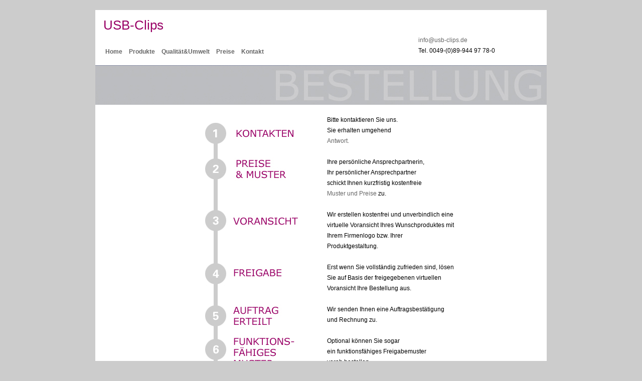

--- FILE ---
content_type: text/html
request_url: https://www.usb-clips.de/usb-clip-usb-bueroklammer_bestellung.html
body_size: 2153
content:
<!DOCTYPE html PUBLIC "-//W3C//DTD XHTML 1.0 Transitional//EN" "http://www.w3.org/TR/xhtml1/DTD/xhtml1-transitional.dtd">
<html xmlns="http://www.w3.org/1999/xhtml">
<head>
<meta http-equiv="Content-Type" content="text/html; charset=iso-8859-1" />

<title>Bestellung</title>
		<meta name="Author" content="neowelt media group">
		<meta name="Publisher" content="neowelt media group">
		<meta name="Copyright" content="neowelt media group;2010">
		<meta name="Revisit" content="After 10 days">
		<meta name="ORGANIZATION" content="neowelt media group">
		<meta name="keywords" content="">
		<meta name="Description" content="">
		<meta name="USER-ZERTIFIKAT" content="1000024678-37579">
		<meta name="page-topic" content="internet">
		<meta name="audience" content=" All ">
		<meta name="Robots" content="index, nofollow">
		<meta name="Language" content="English, Deutsch">
<link href="styles.css" rel="stylesheet" type="text/css" />
<script>
  (function(i,s,o,g,r,a,m){i['GoogleAnalyticsObject']=r;i[r]=i[r]||function(){
  (i[r].q=i[r].q||[]).push(arguments)},i[r].l=1*new Date();a=s.createElement(o),
  m=s.getElementsByTagName(o)[0];a.async=1;a.src=g;m.parentNode.insertBefore(a,m)
  })(window,document,'script','//www.google-analytics.com/analytics.js','ga');

  ga('create', 'UA-2042700-12', 'usb-clips.de');
  ga('set', 'anonymizeIp', true);
  ga('send', 'pageview');

</script>
</head>

<body id="bestellung" class="g">
<div id="wrapper">

<div id="header">
  <h1>USB-Clips</h1>
</div><!-- END #header -->
<div id="navwrap">
<div id="adress"><a href="mailto:info@usb-clips.de">info@usb-clips.de</a><br>Tel. 0049-(0)89-944 97 78-0
</div><!-- END #divadress -->
<div id="nav">
  <ul>
    <li class="navhome"><a href="index.html">Home</a></li>
    <li class="navprodukte"><a href="usb-clip-usb-bueroklammer_produkte.html">Produkte</a></li>
    <li class="navqualitaet"><a href="usb-clip-usb-bueroklammer_qualitaet.html">Qualit&auml;t&amp;Umwelt</a></li>
    <li class="navpreise"><a href="usb-clip-usb-bueroklammer_preise.html">Preise</a></li>
    <li class="navkontakt"><a href="usb-clip-usb-bueroklammer_kontakt.html">Kontakt</a></li>
  </ul>
  </div>
<!-- END #nav -->

</div><!-- END #divnavwrap -->
<div id="mainpicbestellung"> </div><!-- END #mainpicbestellung -->
<div id="wrap_content">
<div id="produktcol1">
<div class="textinnen">
  <!-- <h6>PDF</h6>
  <p> download</p>-->
</div><!-- END .textinnen -->
</div><!-- END #produktcol1 -->
<div id="produktcol2">
  	<div id="leftab"><div class="produkttextinnen"><p>Bitte kontaktieren Sie uns. <br>Sie erhalten umgehend <br><a href="usb-clip-usb-bueroklammer_kontakt.html">Antwort.</a><br><br></p></div><!-- END .produkttextinnen --></div><!-- END .leftab -->
    <div id="leftbb"><div class="produkttextinnen"><p>Ihre pers&ouml;nliche Ansprechpartnerin,<br>Ihr pers&ouml;nlicher Ansprechpartner<br>schickt Ihnen kurzfristig kostenfreie<br><a href="usb-clip-usb-bueroklammer_preise.html">Muster und Preise</a> zu. <br><br></p></div><!-- END .produkttextinnen --></div><!-- END .leftbb -->
    <div id="leftcb"><div class="produkttextinnen"><p>Wir erstellen kostenfrei und unverbindlich eine virtuelle Voransicht Ihres Wunschproduktes mit Ihrem Firmenlogo bzw. Ihrer Produktgestaltung.<br><br></p></div><!-- END .produkttextinnen --></div><!-- END .leftcb -->
    <div id="leftdb"><div class="produkttextinnen"><p>Erst wenn Sie vollständig zufrieden sind, lösen Sie auf Basis der freigegebenen virtuellen Voransicht Ihre Bestellung aus.<br><br></p></div><!-- END .produkttextinnen --></div><!-- END .leftdb -->
    <div id="lefteb"><div class="produkttextinnen"><p>Wir senden Ihnen eine Auftragsbestätigung und Rechnung zu.<br><br></p></div><!-- END .produkttextinnen --></div><!-- END .lefteb -->
    <div id="leftfb"><div class="produkttextinnen"><p>Optional können Sie sogar<br> ein funktionsfähiges Freigabemuster<br>vorab bestellen.<br><br></p></div><!-- END .produkttextinnen --></div><!-- END .leftfb -->
    <div id="leftgb"><div class="produkttextinnen"><p>Je nach Projekt und Absprache<br>erhalten Sie die Ware nach<br>circa 10-15 Werktagen.<br>Manche Produkte sogar schon in 48h Stunden, siehe <a href="http://www.usb-alarm.de">www.usb-alarm.de</a><br><br>Wir w&uuml;nschen Ihnen viel Freude mit den orginal USB Sticks von neowelt&reg;!<br><br><a href="usb-clip-usb-bueroklammer_bestellung.html">top</a></p></div><!-- END .produkttextinnen --></div><!-- END .leftgb -->
</div><!-- END #produktcol2 -->
<div id="produktcol3">
<div class="textinnen"></div><!-- END .textinnen -->
</div><!-- END #produktcol3 -->
</div><!-- END #wrap_content -->

<div id="footer">copyright: neowelt media group gmbh | <a href="impressum.html" target="_blank" class="ext">IMPRESSUM |</a> 
<a href="datenschutz.html" target="_blank" class="ext">DATENSCHUTZ</a></div><!-- END #footer -->

</div><!-- END #wrapper -->
<!-- Google Code Remarketing-Tag -->
<script type="text/javascript">
/* <![CDATA[ */
var google_conversion_id = 1072415707;
var google_custom_params = window.google_tag_params;
var google_remarketing_only = true;
/* ]]> */
</script>
<script type="text/javascript" src="//www.googleadservices.com/pagead/conversion.js">
</script>
<noscript>
<div style="display:inline;">
<img height="1" width="1" style="border-style:none;" alt="" src="//googleads.g.doubleclick.net/pagead/viewthroughconversion/1072415707/?value=0&amp;guid=ON&amp;script=0"/>
</div>
</noscript>
<!-- End Google Code Remarketing-Tag -->
</body>
</html>


--- FILE ---
content_type: text/css
request_url: https://www.usb-clips.de/styles.css
body_size: 9086
content:
html {
	height: 100.5%;
	font-size: 62.5%;
}
body {
	font-family: Verdana, sans-serif;
	font-size: 1.2em;
	line-height: 1.8em;
	text-align: center;
	background-color: #CCCCCC;
}

* {margin: 0px; padding: 0px; border: 0px;}

h1, h2, h3, h4, h5, h6 {
	font-family: "Century Gothic", sans-serif; 
	margin: 0em 0em 0.5em 0em; 
	color: #990066;
}
h1 {
	font-size: 2.2em; 
	border-bottom: 1px dashed #990066; 
	padding-bottom: 0.4em;
	font-weight: normal;
}
h3 {
	font-size: 2.2em; 
	font-weight: normal;
}
h4 {
	font-size: 2.2em; 
	font-weight: normal;
}
h7 {
	font-size: 0.7em; 
	line-height: 1.0em;
	font-weight: normal;
}
div#header h1 {border: 0px;}
h2 {font-size: 2.0em;}
h3 {font-size: 1.8em;}
h4 {font-size: 1.6em;}
h5 {font-size: 1.4em;}
h6 {font-size: 1.2em;}

a {color: #666666; text-decoration: none;}
a:link {}
a:visited {}
a:hover {}
a:active {}

div#wrapper {
	width: 900px;
	margin: 20px auto;
	/* margin: 0px 40px; */
	text-align: left;
	background: #FFFFFF;
	/* sichtbar in Spalte 03 */
}
div#header {
	height: 30px;
	background: #FFFFFF;
	padding-left: 16px;
	padding-top: 20px;

}
div#navwrap {
	height:60px;
	width:900px ;
	background: #FFFFFF;
}

div#nav {
	height:60px;
	width:636px ;
	background: #FFFFFF;
	padding-left: 10px;
}
div#nav li {
	display: inline; 
	margin-left: 10px;
	line-height:5.5em;
}
div#nav a {
	text-decoration: none; 
	font-weight: bold; 
}
div#nav a:hover, 
body#home li.navhome a,
body#produkte li.navprodukte a,
body#qualitaet li.navqualitaet a,
body#preise li.navpreise a,
body#kontakt li.navkontakt a
body#presse li.navpresse a {
	color: #990066;
}
div#adress {
	height:60px;
	width:256px ;
	float:right;
	background: #FFFFFF;
}
div#adress a:hover {color: #ff66cc;} /* für Mouse over links gilt */

/* ------------------------------------------------------------------------------------------------------------- */

div#mainpic {
	height:337px;
	background-image: url(images/usb-stick-clip-opener.jpg);
}
div#mainpickontakt {
	height:282px;
	background-image: url(images/usb-stick-clip-kontaktopener.jpg);
}
div#mainpicpreise {
	height:282px;
	background-image: url(images/usb-stick-clip-preisopener.jpg);
}
div#mainpicqualitaet {
	width: 100%;
	height:282px;
	background-image: url(images/usb-stick-clip-qualitaetopener.jpg);
	overflow: auto;
}
div#dpdlogo {
	width: 153px;
	height: 45px; 
	margin-top: 213px;
	margin-left: 245px;
}
div#mainpicinhalte {
	height:282px;
	background-image: url(images/usb-stick-clip-inhalteopener.jpg);
}
div#mainpicprodukte {
	height:79px;
	background-image: url(images/usb-stick-clip-produkteopener.jpg);
}
div#mainpicpresse {
	height:79px;
	background-image: url(images/usb-stick-clip-presseopener.jpg);
}
div#mainpicbestellung {
	height:79px;
	background-image: url(images/usb-stick-clip-bestellungopener.jpg);
}
div#wrap_content {overflow: auto;}




div#col1, div#col2, div#maintext {padding: 20px 0px; margin-left: 10px;}
div#col1 {float: right; width: 180px;}
div#col1preise {float: right; width: 280px; padding: 20px 0px; margin-left: 10px;}
div#col1kontakt {float: right; width: 280px; padding: 20px 0px; margin-left: 10px;}


div#maintext {float: right; width: 485px;}
div#maintext {
	margin: 0px 0px 0px 0px;
	background: #F0F0F0;
}

.textinnenmain ul { 
padding:0px; 
margin-left:15px; 
list-style-type: square;
list-style-position: outside;
}
div#maintext a {padding-bottom: 1px;}
div#maintext a:link {border-bottom: 1px solid #990066;}
div#maintext li {margin-left: 13px}


div#maintextkontakt {
	float: right; 
	padding: 20px 0px; 
	background: #FFFFFF; 
	width: 230px;
	}
div#maincol1{
	float: right;
	padding: 20px 0px; 
	margin-left: 10px;
	width: 185px;
	height: 1950px; 
	background-image: url(images/produktbanner.png);
	background-repeat: no-repeat;
}
div#maincol2 {width: 214px; padding: 20px 0px; margin-left: 0px; background: #FFFFFF;}


div#col1 {background: #FFFFFF;}
div#col2 {width: 269px; background: #FFFFFF;}
div#col2kontakt {width: 360px; background: #FFFFFF; padding: 20px 0px; margin-left: 10px;}



div.textinnen {margin: 0px 10px;}
div.textinnenmain {margin: 0px 5px 0px 14px;}
div.weitere {margin: 0px 0px; background: #F0F0F0;}

div.weitere a {color: #000000;} /* für Mouse over links gilt */
div.weitere a:link {color: #000000;} /* für Mouse over links gilt */
div.weitere a:visited {color: #000000;}
div.weitere a:hover {color: #990066;} /* für Mouse over links gilt */
div.weitere a:active {color: #000000;} /* für Mouse over links gilt */




div#menu {
	width: 900px; 
	height: 65px; 
	background: #FFFFFF;
	overflow: auto;
	text-align: center;
	line-height: 4.8em;
}
div#buttonthree {
	float: right; 
	margin-left: 29px; 
	margin-right:14px; 
	width: 201px; 
	height: 50px; 
	padding-top: 15px;
}
div#buttontwo, div#buttonone {
	float: right; 
	margin-left: 29px; 
	width: 201px; 
	height: 50px; 
	padding-top: 15px;
}


div#footer {
	padding: 2px 4px;
	text-align: center;
	background: #CCCCCC;
}
/*Produkte*/
div#produktmaintext, div#produktcol1, div#produktcol2, div#produktcol3 {padding: 20px 0px; margin-left: 10px;}
div#produktcol1 {float: right; width: 174px;}
div#produktmaintext {overflow: auto; float: right; width: 252px;}
div#produktcol2 {float: right; width: 504px;}
div#produktcol3 {float: right; width: 182px;}

div.produkttextinnen {margin-left: 250px;}
div.bestelltextinnen {margin-left: 250px;}
div.bestellungsablauf {
	font-family: "Century Gothic", sans-serif; 
	font-size: 2.2em; 
	font-weight: normal;
	color: #990066;
}



div#lefta {height:560px; background-image: url(images/usb-stick-clip-big-screen.jpg); background-repeat: no-repeat;}
div#leftb {height:520px; background-image: url(images/usb-stick-clip-classic.jpg); background-repeat: no-repeat;}
div#leftc {height:330px; background-image: url(images/usb-stick-clip-business.jpg);  background-repeat: no-repeat;}
div#leftd {height:330px; background-image: url(images/karabinereinsatz.jpg);  background-repeat: no-repeat;}
div#lefte {height:153px; background-image: url(images/usb-stick-clip-produkte-05.jpg);  background-repeat: no-repeat;}
div#leftg {height:620px; background-image: url(images/usb-stick-clip-produkte-rwe.jpg);  background-repeat: no-repeat;}

div#righta {overflow: auto; height:153px; background-image: url(images/usb-stick-clip-produkte-02.jpg);}
div#rightb {height:153px; background-image: url(images/usb-stick-clip-produkte-04.jpg);}

/*Bestellung*/
div#leftab {background-image: url(images/bestellung_stepone.jpg); background-repeat: no-repeat;}
div#leftbb {background-image: url(images/bestellung_steptwo.jpg); background-repeat: no-repeat;}
div#leftcb {background-image: url(images/bestellung_stepthree.jpg); background-repeat: no-repeat;}
div#leftdb {background-image: url(images/bestellung_stepfour.jpg); background-repeat: no-repeat;}
div#lefteb {background-image: url(images/bestellung_stepfive.jpg); background-repeat: no-repeat;}
div#leftfb {background-image: url(images/bestellung_stepsix.jpg); background-repeat: no-repeat;}
div#leftgb {background-image: url(images/bestellung_stepseven.jpg); background-repeat: no-repeat;}
/*Presse*/
div#leftkc {height: 140px; background-image: url(images/usb-stick-clipandstore-icon.jpg);  background-repeat: no-repeat;}
div#leftac {height: 140px; background-image: url(images/usb-stick-circle-icon.jpg);  background-repeat: no-repeat;}
div#leftbc {height: 140px; background-image: url(images/usb-stick-bigscreen-icon.jpg);  background-repeat: no-repeat;}
div#leftcc {height: 140px; background-image: url(images/usb-stick-classic-icon.jpg);  background-repeat: no-repeat;}
div#leftdc {height: 140px; background-image: url(images/usb-stick-classicback-icon.jpg);  background-repeat: no-repeat;}
div#leftec {height: 140px; background-image: url(images/usb-stick-classicmappe-icon.jpg);  background-repeat: no-repeat;}
div#leftfc {height: 140px; background-image: url(images/usb-stick-classiccard-icon.jpg);  background-repeat: no-repeat;}
div#leftgc {height: 140px; background-image: url(images/usb-stick-business-icon.jpg);  background-repeat: no-repeat;}
div#leftic {height: 200px; background-image: url(images/usb-stick-bigscreen-colors-icon.jpg);  background-repeat: no-repeat;}
div#leftjc {height: 200px; background-image: url(images/usb-stick-classic-colors-icon.jpg);  background-repeat: no-repeat;}
div#lefthc {background-image: url(images/michael_holz.jpg);  background-repeat: no-repeat;}

/*Preise*/

div#col2preise {width: 360px; background: #FFFFFF; padding: 20px 0px; margin-left: 10px;}

div#maintextpreise {
	float: right; 
	padding: 20px 0px; 
	background: #FFFFFF; 
	width: 230px;
	}
	
	#cookieTip {
	position: fixed;
	bottom: 0;
	height: 100px;
	width: 100%;
	background-color: rgba(29,29,29,0.9);
	z-index: 99999999999;
	
}

#cookieTip p {
	color: rgb(255,255,255);
}

#cookieTip a {
	color: rgb(255,255,255);
	text-decoration: underline;
}

#cookieTipInner {
	display: flex;
	flex-direction: row;
	max-width: 1336px;
	position: relative; 
	margin: auto;
	margin-top: 30px;
}

.cookieButton {
	background-color: rgb(255,0,0);
    width: 150px;
    text-align: center;
    color: #fff;
    text-transform: uppercase;
    line-height: 40px;
	height: 40px;
	cursor: pointer;
}

--- FILE ---
content_type: text/plain
request_url: https://www.google-analytics.com/j/collect?v=1&_v=j102&aip=1&a=699882191&t=pageview&_s=1&dl=https%3A%2F%2Fwww.usb-clips.de%2Fusb-clip-usb-bueroklammer_bestellung.html&ul=en-us%40posix&dt=Bestellung&sr=1280x720&vp=1280x720&_u=YEBAAAABAAAAACAAI~&jid=1629592896&gjid=430420386&cid=775593678.1768845864&tid=UA-2042700-12&_gid=1611043993.1768845864&_r=1&_slc=1&z=1293473416
body_size: -450
content:
2,cG-7HQ2Z206WM